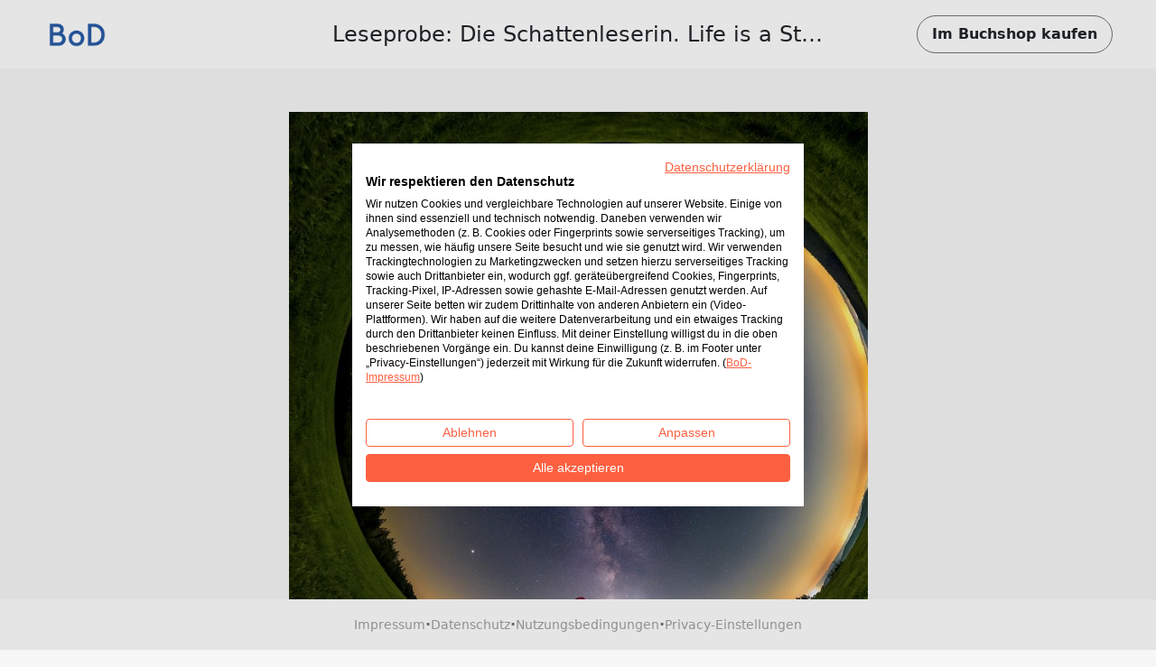

--- FILE ---
content_type: text/html; charset=utf-8
request_url: https://www.bod.de/booksample?json=http%3A%2F%2Fwww.bod.de%2Fgetjson.php%3Fobjk_id%3D4477793%26hash%3D283eceb2ccc598b8409e63449fd23cdb
body_size: 2057
content:
<!DOCTYPE html>
<html>
    <head>
        <title>BoD-Leseprobe: Die Schattenleserin. Life is a Story - story.one</title>

        <meta http-equiv="content-type" content="text/html; charset=utf-8">
        <meta name="viewport" content="width=device-width, initial-scale=1, maximum-scale=1">
        <meta name="apple-mobile-web-app-capable" content="yes"/>

        <meta property="og:url" content="https://buchshop.bod.de/die-schattenleserin-life-is-a-story-story-one-alexandra-folly-9783710883491"/>
        <meta property="og:title" content="BoD-Leseprobe: Die Schattenleserin. Life is a Story - story.one von Folly, Alexandra"/>
        <meta property="og:description" content="Für ihr Studium zieht die junge Noemi nach Edinburgh. Doch sie ist keine gewöhnliche Studentin, denn Noemi ist Schattenleserin. Getarnt als Wahrsagerin, nimmt sie mithilfe ihrer Fähigkeiten gutgläubige Passanten aus. Am Leith Witchcraft Market sucht sie sich jedoch das falsche Opfer aus. Denn die unscheinbar wirkende Frau, die ihre Dienste in Anspruch nimmt, hat gar keinen Schatten. Nichts ahnend in welche Gefahr sie sich begibt, folgt Noemi der geheimnisvollen Frau, um herausfinden was es damit auf sich hat. Dabei lernt sie nicht nur den ansässigen Hexenzirkel kennen, sondern verliebt sich auch Hals über Kopf, nur um zu erkennen, dass sie kurz davor steht alles wieder zu verlieren. Noemi muss sich eingestehen wer sie wirklich ist und wozu ihre Kräfte in der Lage sind, oder ein uraltes Wesen aus der Anderswelt wird ihr alles nehmen was sie zu lieben gelernt hat... 
Für LeserInnen von Leigh Bardugo, und Fans von "Das unsichtbare Leben der Addie LaRue"."/>
        <meta property="og:image" content="{COVER_URL}"/>

        <link rel="shortcut icon" href="/fileadmin/bod/build/images/favicon.ico">
        <link href="https://cdn.jsdelivr.net/npm/bootstrap@5.0.2/dist/css/bootstrap.min.css" rel="stylesheet" integrity="sha384-EVSTQN3/azprG1Anm3QDgpJLIm9Nao0Yz1ztcQTwFspd3yD65VohhpuuCOmLASjC" crossorigin="anonymous">
        <link type="text/css" rel="stylesheet" href="/fileadmin/booksample/build/css/booksample.min.css">
    </head>

    <body class="bg-bodgrey-light">

        <div class="container-fluid g-0">
            <div class="row g-0">
                <header id="header" class="bg-white px-3 px-lg-5 py-3 d-flex align-items-center sticky-top">
                    <div class="col-auto col-lg-3">
                        <div class="dropdown">
                            <a href="#" class="d-block" id="logoDropdown" data-bs-toggle="dropdown" aria-expanded="false">
                                <img class="m-0 logo-width" src="https://my.bod.de/assets/img/bod-logo.4f0f21f17cc7e20fc350.png" >
                            </a>
                            <ul id="dropdown-menu" class="dropdown-menu dropdown-bodblue-light text-center border-0 rounded-0" aria-labelledby="logoDropdown">
                                <li><a href="https://www.bod.de" class="dropdown-item text-dark">BoD-Website</a></li>
                                <li><hr class="dropdown-divider"></li>
                                <li><a href="https://buchshop.bod.de" class="dropdown-item text-dark">BoD-Buchshop</a></li>
                                <li><hr class="dropdown-divider"></li>
                                <li><a href="https://blog.bod.de" class="dropdown-item text-dark">Blog</a></li>
                            </ul>
                        </div>
                    </div>
                    <div class="col col-lg-6 text-start text-lg-center px-4 text-truncate overflow-hidden text-nowrap">
                        <h1 class="h4 m-0 py-2 text-truncate overflow-hidden">Leseprobe: Die Schattenleserin. Life is a Story - story.one</h1>
                    </div>

                    <div class="col-auto col-lg-3 text-end">
                        <a id="shopButton" href="https://buchshop.bod.de/die-schattenleserin-life-is-a-story-story-one-alexandra-folly-9783710883491" class="btn btn-outline-light text-dark rounded-pill fw-bold py-2 px-3 border-secondary d-none d-lg-inline-block">
                            Im Buchshop kaufen
                        </a>

                        <a id="shopButtonBoDShop" href="https://buchshop.bod.de/die-schattenleserin-life-is-a-story-story-one-alexandra-folly-9783710883491" class="btn btn-link text-dark fw-bold d-none d-lg-inline-block">
                            Zurück zum Artikel
                        </a>

                        <a href="https://buchshop.bod.de/die-schattenleserin-life-is-a-story-story-one-alexandra-folly-9783710883491" class="btn btn-outline-light text-dark rounded-pill fw-bold py-2 px-3 border-secondary d-inline-block d-lg-none">
                            Shop
                        </a>
                    </div>
                </header>

                <div id="imageContainer" class="d-flex flex-column align-items-center mt-5 mb-4"></div>

                <footer class="bg-white py-3 px-3 d-flex flex-wrap gap-2 align-items-center justify-content-center fixed-md-bottom">
                    <a class="text-decoration-none small" href="//www.bod.de/bod-impressum.html" target="_blank">Impressum</a>
                    <span class="text-muted fw-bold">·</span>
                    <a class="text-decoration-none small" href="//www.bod.de/bod-datenschutz.html" target="_blank">Datenschutz</a>
                    <span class="text-muted fw-bold">·</span>
                    <a class="text-decoration-none small" href="//www.bod.de/bod-nutzungsbedingungen.html" target="_blank">Nutzungsbedingungen</a>
                    <span class="text-muted fw-bold">·</span>
                    <a class="text-decoration-none small cursor-pointer" onclick="window.cookiefirst_show_settings()">Privacy-Einstellungen</a>
                </footer>
            </div>
        </div>


        <script src="https://consent.cookiefirst.com/sites/bod.de-0dfbbb42-5815-40b8-af68-660457db899d/consent.js"></script>
        <script src="https://cdn.jsdelivr.net/npm/bootstrap@5.0.2/dist/js/bootstrap.bundle.min.js" integrity="sha384-MrcW6ZMFYlzcLA8Nl+NtUVF0sA7MsXsP1UyJoMp4YLEuNSfAP+JcXn/tWtIaxVXM" crossorigin="anonymous"></script>
        <script type="text/javascript">
            var images = ['https://s3.hamburg-cloud.de/leseproben/283eceb2ccc598b8409e63449fd23cdb_u1.jpg','https://s3.hamburg-cloud.de/leseproben/283eceb2ccc598b8409e63449fd23cdb_bb_01.jpg','https://s3.hamburg-cloud.de/leseproben/283eceb2ccc598b8409e63449fd23cdb_bb_02.jpg','https://s3.hamburg-cloud.de/leseproben/283eceb2ccc598b8409e63449fd23cdb_bb_03.jpg','https://s3.hamburg-cloud.de/leseproben/283eceb2ccc598b8409e63449fd23cdb_bb_04.jpg','https://s3.hamburg-cloud.de/leseproben/283eceb2ccc598b8409e63449fd23cdb_bb_05.jpg','https://s3.hamburg-cloud.de/leseproben/283eceb2ccc598b8409e63449fd23cdb_bb_06.jpg','https://s3.hamburg-cloud.de/leseproben/283eceb2ccc598b8409e63449fd23cdb_bb_07.jpg','https://s3.hamburg-cloud.de/leseproben/283eceb2ccc598b8409e63449fd23cdb_bb_08.jpg','https://s3.hamburg-cloud.de/leseproben/283eceb2ccc598b8409e63449fd23cdb_bb_09.jpg','https://s3.hamburg-cloud.de/leseproben/283eceb2ccc598b8409e63449fd23cdb_bb_10.jpg','https://s3.hamburg-cloud.de/leseproben/283eceb2ccc598b8409e63449fd23cdb_bb_11.jpg','https://s3.hamburg-cloud.de/leseproben/283eceb2ccc598b8409e63449fd23cdb_bb_12.jpg','https://s3.hamburg-cloud.de/leseproben/283eceb2ccc598b8409e63449fd23cdb_bb_13.jpg','https://s3.hamburg-cloud.de/leseproben/283eceb2ccc598b8409e63449fd23cdb_bb_14.jpg','https://s3.hamburg-cloud.de/leseproben/283eceb2ccc598b8409e63449fd23cdb_bb_15.jpg','https://s3.hamburg-cloud.de/leseproben/283eceb2ccc598b8409e63449fd23cdb_bb_16.jpg','https://s3.hamburg-cloud.de/leseproben/283eceb2ccc598b8409e63449fd23cdb_u4.jpg'];
        </script>
        <script src="/fileadmin/booksample/build/js/booksample.min.js"></script>
    </body>
</html>
